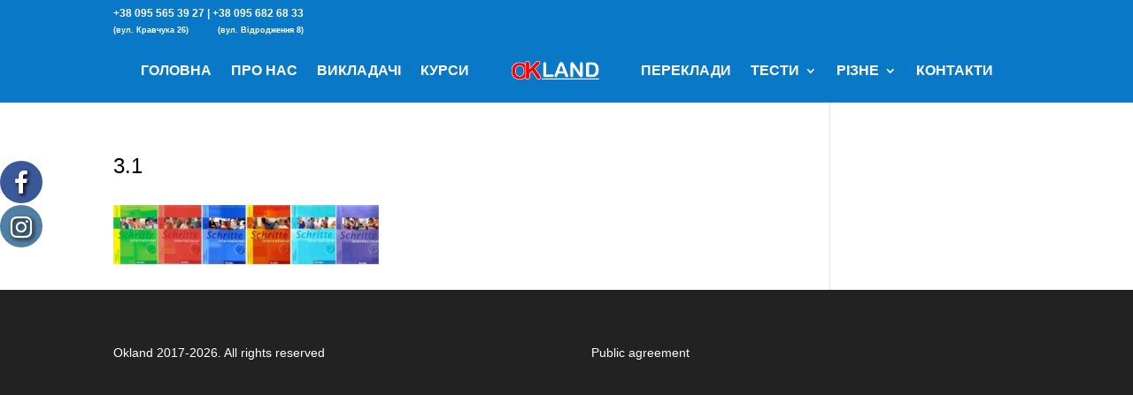

--- FILE ---
content_type: text/html; charset=UTF-8
request_url: https://www.okland.in.ua/zahalna-nimetska/3-1/
body_size: 9716
content:
<!DOCTYPE html> <!--[if IE 6]><html id="ie6" lang="uk"> <![endif]--> <!--[if IE 7]><html id="ie7" lang="uk"> <![endif]--> <!--[if IE 8]><html id="ie8" lang="uk"> <![endif]--> <!--[if !(IE 6) | !(IE 7) | !(IE 8)  ]><!--><html lang="uk"> <!--<![endif]--><head><meta charset="UTF-8" /><meta http-equiv="X-UA-Compatible" content="IE=edge"><link rel="pingback" href="https://www.okland.in.ua/xmlrpc.php" /><!--[if lt IE 9]> <script src="https://www.okland.in.ua/wp-content/themes/Divi/js/html5.js" type="text/javascript"></script> <![endif]--> <script type="text/javascript">document.documentElement.className = 'js';</script> <script>var et_site_url='https://www.okland.in.ua';var et_post_id='1056';function et_core_page_resource_fallback(a,b){"undefined"===typeof b&&(b=a.sheet.cssRules&&0===a.sheet.cssRules.length);b&&(a.onerror=null,a.onload=null,a.href?a.href=et_site_url+"/?et_core_page_resource="+a.id+et_post_id:a.src&&(a.src=et_site_url+"/?et_core_page_resource="+a.id+et_post_id))}</script><link href="https://www.okland.in.ua/wp-content/plugins/fuse-social-floating-sidebar/inc/css/font-awesome.min.css" rel="stylesheet"><style>#icon_wrapper{position:fixed;top:25%;left:0;z-index:99999}.awesome-social{margin-top:2px;color:white!important;text-align:center!important;line-height:51px!important;width:48px!important;height:48px!important;font-size:2em!important;text-shadow:2px 2px 4px #000;border-radius:50%!important;-moz-transition:width 0.5s,height 0.5s,-webkit-transform 0.5s;-webkit-transition:width 0.5s,height 0.5s,-webkit-transform 0.5s;transition:width 0.5s,height 0.5s,transform 0.5s}.awesome-social:hover{-webkit-transform:rotate(360deg);transform:rotate(deg);-moz-transform:rotate(360deg);-ms-transform:rotate(360deg)}.fuse_social_icons_links{outline:0!important}.fuse_social_icons_links:hover{text-decoration:none!important}.fb-awesome-social{background:#3b5998}.tw-awesome-social{background:#00aced}.rss-awesome-social{background:#FA9B39}.linkedin-awesome-social{background:#007bb6}.youtube-awesome-social{background:#b00}.flickr-awesome-social{background:#ff0084}.pinterest-awesome-social{background:#cb2027}.stumbleupon-awesome-social{background:#f74425}.google-plus-awesome-social{background:#f74425}.instagram-awesome-social{background:#517fa4}.tumblr-awesome-social{background:#32506d}.vine-awesome-social{background:#00bf8f}.vk-awesome-social{background:#45668e}.soundcloud-awesome-social{background:#f30}.reddit-awesome-social{background:#ff4500}.stack-awesome-social{background:#fe7a15}.behance-awesome-social{background:#1769ff}.github-awesome-social{background:#999}.envelope-awesome-social{background:#ccc}</style> <script type='text/javascript'>SG_POPUPS_QUEUE = [];SG_POPUP_DATA = [];SG_APP_POPUP_URL = 'https://www.okland.in.ua/wp-content/plugins/popup-builder';SG_POPUP_VERSION='2.37_1'</script><meta name='robots' content='index, follow, max-image-preview:large, max-snippet:-1, max-video-preview:-1' /><title>3.1 | Okland</title><meta name="description" content="Мовний центр Okland" /><link rel="canonical" href="https://www.okland.in.ua/wp-content/uploads/2016/07/3.1.jpg" /><meta property="og:locale" content="uk_UA" /><meta property="og:type" content="article" /><meta property="og:title" content="3.1 | Okland" /><meta property="og:description" content="Мовний центр Okland" /><meta property="og:url" content="https://www.okland.in.ua/wp-content/uploads/2016/07/3.1.jpg" /><meta property="og:site_name" content="Okland" /><meta property="og:image" content="https://www.okland.in.ua/wp-content/uploads/2016/07/3.1.jpg" /><meta property="og:image:width" content="1338" /><meta property="og:image:height" content="297" /><meta property="og:image:type" content="image/jpeg" /><meta name="twitter:card" content="summary_large_image" /> <script type="application/ld+json" class="yoast-schema-graph">{"@context":"https://schema.org","@graph":[{"@type":"WebPage","@id":"https://www.okland.in.ua/wp-content/uploads/2016/07/3.1.jpg","url":"https://www.okland.in.ua/wp-content/uploads/2016/07/3.1.jpg","name":"3.1 | Okland","isPartOf":{"@id":"https://www.okland.in.ua/#website"},"primaryImageOfPage":{"@id":"https://www.okland.in.ua/wp-content/uploads/2016/07/3.1.jpg#primaryimage"},"image":{"@id":"https://www.okland.in.ua/wp-content/uploads/2016/07/3.1.jpg#primaryimage"},"thumbnailUrl":"https://www.okland.in.ua/wp-content/uploads/2016/07/3.1.jpg","datePublished":"2016-07-21T18:38:58+00:00","dateModified":"2016-07-21T18:38:58+00:00","description":"Мовний центр Okland","breadcrumb":{"@id":"https://www.okland.in.ua/wp-content/uploads/2016/07/3.1.jpg#breadcrumb"},"inLanguage":"uk","potentialAction":[{"@type":"ReadAction","target":["https://www.okland.in.ua/wp-content/uploads/2016/07/3.1.jpg"]}]},{"@type":"ImageObject","inLanguage":"uk","@id":"https://www.okland.in.ua/wp-content/uploads/2016/07/3.1.jpg#primaryimage","url":"https://www.okland.in.ua/wp-content/uploads/2016/07/3.1.jpg","contentUrl":"https://www.okland.in.ua/wp-content/uploads/2016/07/3.1.jpg","width":1338,"height":297},{"@type":"BreadcrumbList","@id":"https://www.okland.in.ua/wp-content/uploads/2016/07/3.1.jpg#breadcrumb","itemListElement":[{"@type":"ListItem","position":1,"name":"Home","item":"https://www.okland.in.ua/"},{"@type":"ListItem","position":2,"name":"ЗАГАЛЬНА НІМЕЦЬКА","item":"https://www.okland.in.ua/zahalna-nimetska/"},{"@type":"ListItem","position":3,"name":"3.1"}]},{"@type":"WebSite","@id":"https://www.okland.in.ua/#website","url":"https://www.okland.in.ua/","name":"Okland","description":"Мовний центр ОКЛЕНД Луцьк","publisher":{"@id":"https://www.okland.in.ua/#organization"},"potentialAction":[{"@type":"SearchAction","target":{"@type":"EntryPoint","urlTemplate":"https://www.okland.in.ua/?s={search_term_string}"},"query-input":"required name=search_term_string"}],"inLanguage":"uk"},{"@type":"Organization","@id":"https://www.okland.in.ua/#organization","name":"Мовний центр Okland у Луцьку","url":"https://www.okland.in.ua/","sameAs":[],"logo":{"@type":"ImageObject","inLanguage":"uk","@id":"https://www.okland.in.ua/#/schema/logo/image/","url":"https://www.okland.in.ua/wp-content/uploads/2016/08/icologo.png","contentUrl":"https://www.okland.in.ua/wp-content/uploads/2016/08/icologo.png","width":500,"height":500,"caption":"Мовний центр Okland у Луцьку"},"image":{"@id":"https://www.okland.in.ua/#/schema/logo/image/"}}]}</script>  <script>dataLayer = [{"title":"3.1","author":"admin","wordcount":0,"logged_in":"false","page_id":1056,"post_date":"2016-07-21 18:38:58","post_type":"attachment"}];</script>  <script>(function(w,d,s,l,i){w[l]=w[l]||[];w[l].push({'gtm.start':
new Date().getTime(),event:'gtm.js'});var f=d.getElementsByTagName(s)[0],
j=d.createElement(s),dl=l!='dataLayer'?'&l='+l:'';j.async=true;j.src=
'https://www.googletagmanager.com/gtm.js?id='+i+dl;f.parentNode.insertBefore(j,f);
})(window,document,'script','dataLayer','GTM-NQQCV9R');</script> <script type='application/javascript'>console.log('PixelYourSite PRO version 9.3.7');</script> <link rel="alternate" type="application/rss+xml" title="Okland &raquo; стрічка" href="https://www.okland.in.ua/feed/" /><link rel="alternate" type="application/rss+xml" title="Okland &raquo; Канал коментарів" href="https://www.okland.in.ua/comments/feed/" /><link rel="alternate" type="application/rss+xml" title="Okland &raquo; 3.1 Канал коментарів" href="https://www.okland.in.ua/zahalna-nimetska/3-1/feed/" /> <script type="text/javascript">window._wpemojiSettings = {"baseUrl":"https:\/\/s.w.org\/images\/core\/emoji\/14.0.0\/72x72\/","ext":".png","svgUrl":"https:\/\/s.w.org\/images\/core\/emoji\/14.0.0\/svg\/","svgExt":".svg","source":{"concatemoji":"https:\/\/www.okland.in.ua\/wp-includes\/js\/wp-emoji-release.min.js?ver=6.2.8"}};
/*! This file is auto-generated */
!function(e,a,t){var n,r,o,i=a.createElement("canvas"),p=i.getContext&&i.getContext("2d");function s(e,t){p.clearRect(0,0,i.width,i.height),p.fillText(e,0,0);e=i.toDataURL();return p.clearRect(0,0,i.width,i.height),p.fillText(t,0,0),e===i.toDataURL()}function c(e){var t=a.createElement("script");t.src=e,t.defer=t.type="text/javascript",a.getElementsByTagName("head")[0].appendChild(t)}for(o=Array("flag","emoji"),t.supports={everything:!0,everythingExceptFlag:!0},r=0;r<o.length;r++)t.supports[o[r]]=function(e){if(p&&p.fillText)switch(p.textBaseline="top",p.font="600 32px Arial",e){case"flag":return s("\ud83c\udff3\ufe0f\u200d\u26a7\ufe0f","\ud83c\udff3\ufe0f\u200b\u26a7\ufe0f")?!1:!s("\ud83c\uddfa\ud83c\uddf3","\ud83c\uddfa\u200b\ud83c\uddf3")&&!s("\ud83c\udff4\udb40\udc67\udb40\udc62\udb40\udc65\udb40\udc6e\udb40\udc67\udb40\udc7f","\ud83c\udff4\u200b\udb40\udc67\u200b\udb40\udc62\u200b\udb40\udc65\u200b\udb40\udc6e\u200b\udb40\udc67\u200b\udb40\udc7f");case"emoji":return!s("\ud83e\udef1\ud83c\udffb\u200d\ud83e\udef2\ud83c\udfff","\ud83e\udef1\ud83c\udffb\u200b\ud83e\udef2\ud83c\udfff")}return!1}(o[r]),t.supports.everything=t.supports.everything&&t.supports[o[r]],"flag"!==o[r]&&(t.supports.everythingExceptFlag=t.supports.everythingExceptFlag&&t.supports[o[r]]);t.supports.everythingExceptFlag=t.supports.everythingExceptFlag&&!t.supports.flag,t.DOMReady=!1,t.readyCallback=function(){t.DOMReady=!0},t.supports.everything||(n=function(){t.readyCallback()},a.addEventListener?(a.addEventListener("DOMContentLoaded",n,!1),e.addEventListener("load",n,!1)):(e.attachEvent("onload",n),a.attachEvent("onreadystatechange",function(){"complete"===a.readyState&&t.readyCallback()})),(e=t.source||{}).concatemoji?c(e.concatemoji):e.wpemoji&&e.twemoji&&(c(e.twemoji),c(e.wpemoji)))}(window,document,window._wpemojiSettings);</script> <meta content="Divi v.3.0.91" name="generator"/><style type="text/css">img.wp-smiley,img.emoji{display:inline!important;border:none!important;box-shadow:none!important;height:1em!important;width:1em!important;margin:0 0.07em!important;vertical-align:-0.1em!important;background:none!important;padding:0!important}</style><link data-minify="1" rel='stylesheet' id='formidable-css' href='https://www.okland.in.ua/wp-content/cache/min/1/wp-content/plugins/formidable/css/formidableforms-6ccbd8ff4bf18e84389eea98f754b071.css' type='text/css' media='all' /><link rel='stylesheet' id='sbi_styles-css' href='https://www.okland.in.ua/wp-content/plugins/instagram-feed-pro/css/sbi-styles.min.css?ver=6.3.6' type='text/css' media='all' /><link rel='stylesheet' id='wp-block-library-css' href='https://www.okland.in.ua/wp-includes/css/dist/block-library/style.min.css?ver=6.2.8' type='text/css' media='all' /><link rel='stylesheet' id='classic-theme-styles-css' href='https://www.okland.in.ua/wp-includes/css/classic-themes.min.css?ver=6.2.8' type='text/css' media='all' /><style id='global-styles-inline-css' type='text/css'>body{--wp--preset--color--black:#000;--wp--preset--color--cyan-bluish-gray:#abb8c3;--wp--preset--color--white:#fff;--wp--preset--color--pale-pink:#f78da7;--wp--preset--color--vivid-red:#cf2e2e;--wp--preset--color--luminous-vivid-orange:#ff6900;--wp--preset--color--luminous-vivid-amber:#fcb900;--wp--preset--color--light-green-cyan:#7bdcb5;--wp--preset--color--vivid-green-cyan:#00d084;--wp--preset--color--pale-cyan-blue:#8ed1fc;--wp--preset--color--vivid-cyan-blue:#0693e3;--wp--preset--color--vivid-purple:#9b51e0;--wp--preset--gradient--vivid-cyan-blue-to-vivid-purple:linear-gradient(135deg,rgba(6,147,227,1) 0%,rgb(155,81,224) 100%);--wp--preset--gradient--light-green-cyan-to-vivid-green-cyan:linear-gradient(135deg,rgb(122,220,180) 0%,rgb(0,208,130) 100%);--wp--preset--gradient--luminous-vivid-amber-to-luminous-vivid-orange:linear-gradient(135deg,rgba(252,185,0,1) 0%,rgba(255,105,0,1) 100%);--wp--preset--gradient--luminous-vivid-orange-to-vivid-red:linear-gradient(135deg,rgba(255,105,0,1) 0%,rgb(207,46,46) 100%);--wp--preset--gradient--very-light-gray-to-cyan-bluish-gray:linear-gradient(135deg,rgb(238,238,238) 0%,rgb(169,184,195) 100%);--wp--preset--gradient--cool-to-warm-spectrum:linear-gradient(135deg,rgb(74,234,220) 0%,rgb(151,120,209) 20%,rgb(207,42,186) 40%,rgb(238,44,130) 60%,rgb(251,105,98) 80%,rgb(254,248,76) 100%);--wp--preset--gradient--blush-light-purple:linear-gradient(135deg,rgb(255,206,236) 0%,rgb(152,150,240) 100%);--wp--preset--gradient--blush-bordeaux:linear-gradient(135deg,rgb(254,205,165) 0%,rgb(254,45,45) 50%,rgb(107,0,62) 100%);--wp--preset--gradient--luminous-dusk:linear-gradient(135deg,rgb(255,203,112) 0%,rgb(199,81,192) 50%,rgb(65,88,208) 100%);--wp--preset--gradient--pale-ocean:linear-gradient(135deg,rgb(255,245,203) 0%,rgb(182,227,212) 50%,rgb(51,167,181) 100%);--wp--preset--gradient--electric-grass:linear-gradient(135deg,rgb(202,248,128) 0%,rgb(113,206,126) 100%);--wp--preset--gradient--midnight:linear-gradient(135deg,rgb(2,3,129) 0%,rgb(40,116,252) 100%);--wp--preset--duotone--dark-grayscale:url('#wp-duotone-dark-grayscale');--wp--preset--duotone--grayscale:url('#wp-duotone-grayscale');--wp--preset--duotone--purple-yellow:url('#wp-duotone-purple-yellow');--wp--preset--duotone--blue-red:url('#wp-duotone-blue-red');--wp--preset--duotone--midnight:url('#wp-duotone-midnight');--wp--preset--duotone--magenta-yellow:url('#wp-duotone-magenta-yellow');--wp--preset--duotone--purple-green:url('#wp-duotone-purple-green');--wp--preset--duotone--blue-orange:url('#wp-duotone-blue-orange');--wp--preset--font-size--small:13px;--wp--preset--font-size--medium:20px;--wp--preset--font-size--large:36px;--wp--preset--font-size--x-large:42px;--wp--preset--spacing--20:.44rem;--wp--preset--spacing--30:.67rem;--wp--preset--spacing--40:1rem;--wp--preset--spacing--50:1.5rem;--wp--preset--spacing--60:2.25rem;--wp--preset--spacing--70:3.38rem;--wp--preset--spacing--80:5.06rem;--wp--preset--shadow--natural:6px 6px 9px rgba(0,0,0,.2);--wp--preset--shadow--deep:12px 12px 50px rgba(0,0,0,.4);--wp--preset--shadow--sharp:6px 6px 0 rgba(0,0,0,.2);--wp--preset--shadow--outlined:6px 6px 0 -3px rgba(255,255,255,1),6px 6px rgba(0,0,0,1);--wp--preset--shadow--crisp:6px 6px 0 rgba(0,0,0,1)}:where(.is-layout-flex){gap:.5em}body .is-layout-flow>.alignleft{float:left;margin-inline-start:0;margin-inline-end:2em}body .is-layout-flow>.alignright{float:right;margin-inline-start:2em;margin-inline-end:0}body .is-layout-flow>.aligncenter{margin-left:auto!important;margin-right:auto!important}body .is-layout-constrained>.alignleft{float:left;margin-inline-start:0;margin-inline-end:2em}body .is-layout-constrained>.alignright{float:right;margin-inline-start:2em;margin-inline-end:0}body .is-layout-constrained>.aligncenter{margin-left:auto!important;margin-right:auto!important}body .is-layout-constrained>:where(:not(.alignleft):not(.alignright):not(.alignfull)){max-width:var(--wp--style--global--content-size);margin-left:auto!important;margin-right:auto!important}body .is-layout-constrained>.alignwide{max-width:var(--wp--style--global--wide-size)}body .is-layout-flex{display:flex}body .is-layout-flex{flex-wrap:wrap;align-items:center}body .is-layout-flex>*{margin:0}:where(.wp-block-columns.is-layout-flex){gap:2em}.has-black-color{color:var(--wp--preset--color--black)!important}.has-cyan-bluish-gray-color{color:var(--wp--preset--color--cyan-bluish-gray)!important}.has-white-color{color:var(--wp--preset--color--white)!important}.has-pale-pink-color{color:var(--wp--preset--color--pale-pink)!important}.has-vivid-red-color{color:var(--wp--preset--color--vivid-red)!important}.has-luminous-vivid-orange-color{color:var(--wp--preset--color--luminous-vivid-orange)!important}.has-luminous-vivid-amber-color{color:var(--wp--preset--color--luminous-vivid-amber)!important}.has-light-green-cyan-color{color:var(--wp--preset--color--light-green-cyan)!important}.has-vivid-green-cyan-color{color:var(--wp--preset--color--vivid-green-cyan)!important}.has-pale-cyan-blue-color{color:var(--wp--preset--color--pale-cyan-blue)!important}.has-vivid-cyan-blue-color{color:var(--wp--preset--color--vivid-cyan-blue)!important}.has-vivid-purple-color{color:var(--wp--preset--color--vivid-purple)!important}.has-black-background-color{background-color:var(--wp--preset--color--black)!important}.has-cyan-bluish-gray-background-color{background-color:var(--wp--preset--color--cyan-bluish-gray)!important}.has-white-background-color{background-color:var(--wp--preset--color--white)!important}.has-pale-pink-background-color{background-color:var(--wp--preset--color--pale-pink)!important}.has-vivid-red-background-color{background-color:var(--wp--preset--color--vivid-red)!important}.has-luminous-vivid-orange-background-color{background-color:var(--wp--preset--color--luminous-vivid-orange)!important}.has-luminous-vivid-amber-background-color{background-color:var(--wp--preset--color--luminous-vivid-amber)!important}.has-light-green-cyan-background-color{background-color:var(--wp--preset--color--light-green-cyan)!important}.has-vivid-green-cyan-background-color{background-color:var(--wp--preset--color--vivid-green-cyan)!important}.has-pale-cyan-blue-background-color{background-color:var(--wp--preset--color--pale-cyan-blue)!important}.has-vivid-cyan-blue-background-color{background-color:var(--wp--preset--color--vivid-cyan-blue)!important}.has-vivid-purple-background-color{background-color:var(--wp--preset--color--vivid-purple)!important}.has-black-border-color{border-color:var(--wp--preset--color--black)!important}.has-cyan-bluish-gray-border-color{border-color:var(--wp--preset--color--cyan-bluish-gray)!important}.has-white-border-color{border-color:var(--wp--preset--color--white)!important}.has-pale-pink-border-color{border-color:var(--wp--preset--color--pale-pink)!important}.has-vivid-red-border-color{border-color:var(--wp--preset--color--vivid-red)!important}.has-luminous-vivid-orange-border-color{border-color:var(--wp--preset--color--luminous-vivid-orange)!important}.has-luminous-vivid-amber-border-color{border-color:var(--wp--preset--color--luminous-vivid-amber)!important}.has-light-green-cyan-border-color{border-color:var(--wp--preset--color--light-green-cyan)!important}.has-vivid-green-cyan-border-color{border-color:var(--wp--preset--color--vivid-green-cyan)!important}.has-pale-cyan-blue-border-color{border-color:var(--wp--preset--color--pale-cyan-blue)!important}.has-vivid-cyan-blue-border-color{border-color:var(--wp--preset--color--vivid-cyan-blue)!important}.has-vivid-purple-border-color{border-color:var(--wp--preset--color--vivid-purple)!important}.has-vivid-cyan-blue-to-vivid-purple-gradient-background{background:var(--wp--preset--gradient--vivid-cyan-blue-to-vivid-purple)!important}.has-light-green-cyan-to-vivid-green-cyan-gradient-background{background:var(--wp--preset--gradient--light-green-cyan-to-vivid-green-cyan)!important}.has-luminous-vivid-amber-to-luminous-vivid-orange-gradient-background{background:var(--wp--preset--gradient--luminous-vivid-amber-to-luminous-vivid-orange)!important}.has-luminous-vivid-orange-to-vivid-red-gradient-background{background:var(--wp--preset--gradient--luminous-vivid-orange-to-vivid-red)!important}.has-very-light-gray-to-cyan-bluish-gray-gradient-background{background:var(--wp--preset--gradient--very-light-gray-to-cyan-bluish-gray)!important}.has-cool-to-warm-spectrum-gradient-background{background:var(--wp--preset--gradient--cool-to-warm-spectrum)!important}.has-blush-light-purple-gradient-background{background:var(--wp--preset--gradient--blush-light-purple)!important}.has-blush-bordeaux-gradient-background{background:var(--wp--preset--gradient--blush-bordeaux)!important}.has-luminous-dusk-gradient-background{background:var(--wp--preset--gradient--luminous-dusk)!important}.has-pale-ocean-gradient-background{background:var(--wp--preset--gradient--pale-ocean)!important}.has-electric-grass-gradient-background{background:var(--wp--preset--gradient--electric-grass)!important}.has-midnight-gradient-background{background:var(--wp--preset--gradient--midnight)!important}.has-small-font-size{font-size:var(--wp--preset--font-size--small)!important}.has-medium-font-size{font-size:var(--wp--preset--font-size--medium)!important}.has-large-font-size{font-size:var(--wp--preset--font-size--large)!important}.has-x-large-font-size{font-size:var(--wp--preset--font-size--x-large)!important}.wp-block-navigation a:where(:not(.wp-element-button)){color:inherit}:where(.wp-block-columns.is-layout-flex){gap:2em}.wp-block-pullquote{font-size:1.5em;line-height:1.6}</style><link data-minify="1" rel='stylesheet' id='contact-form-7-css' href='https://www.okland.in.ua/wp-content/cache/min/1/wp-content/plugins/contact-form-7/includes/css/styles-d13e7ef91889d37c1b108a5c9cdbe79d.css' type='text/css' media='all' /><link data-minify="1" rel='stylesheet' id='divi-style-css' href='https://www.okland.in.ua/wp-content/cache/min/1/wp-content/themes/Divi/style-9568c0d0f9f916e1074fe7521c01087e.css' type='text/css' media='all' /><link data-minify="1" rel='stylesheet' id='socicon-css' href='https://www.okland.in.ua/wp-content/cache/min/1/wp-content/plugins/social-icons-widget-by-wpzoom/assets/css/socicon-0555dea47adbde8f2c71264feb01e851.css' type='text/css' media='all' /><link data-minify="1" rel='stylesheet' id='genericons-css' href='https://www.okland.in.ua/wp-content/cache/min/1/wp-content/plugins/social-icons-widget-by-wpzoom/assets/css/genericons-a79a850e91095ad406a6cd4076985608.css' type='text/css' media='all' /><link rel='stylesheet' id='fontawesome-css' href='https://www.okland.in.ua/wp-content/plugins/social-icons-widget-by-wpzoom/assets/css/font-awesome.min.css?ver=20170209' type='text/css' media='all' /><link rel='stylesheet' id='dashicons-css' href='https://www.okland.in.ua/wp-includes/css/dashicons.min.css?ver=6.2.8' type='text/css' media='all' /> <script data-minify="1" type='text/javascript' src='https://www.okland.in.ua/wp-content/cache/min/1/wp-content/plugins/popup-builder/javascript/sg_popup_core-428c15a5f9518960ada7976de0b17c05.js' id='sg_popup_core-js'></script> <script type='text/javascript' src='https://www.okland.in.ua/wp-includes/js/jquery/jquery.min.js?ver=3.6.4' id='jquery-core-js'></script> <script type='text/javascript' src='https://www.okland.in.ua/wp-includes/js/jquery/jquery-migrate.min.js?ver=3.4.0' id='jquery-migrate-js'></script> <script data-minify="1" type='text/javascript' src='https://www.okland.in.ua/wp-content/cache/min/1/wp-content/themes/Divi/core/js/common-665057a6fb4c9fa06a70daba76fe1ca2.js' id='et-core-common-js'></script> <script data-minify="1" type='text/javascript' src='https://www.okland.in.ua/wp-content/cache/min/1/wp-content/plugins/pixelyoursite-super-pack/dist/scripts/public-b1d59a2b90edcbe59b975b0755d408ed.js' id='pys_sp_public_js-js'></script> <script type='text/javascript' src='https://www.okland.in.ua/wp-content/plugins/pixelyoursite-pro/dist/scripts/js.cookie-2.1.3.min.js?ver=2.1.3' id='js-cookie-js'></script> <script type='text/javascript' src='https://www.okland.in.ua/wp-content/plugins/pixelyoursite-pro/dist/scripts/jquery.bind-first-0.2.3.min.js?ver=6.2.8' id='jquery-bind-first-js'></script> <script type='text/javascript' id='pys-js-extra'>/* <![CDATA[ */ var pysOptions = {"staticEvents":[],"dynamicEvents":[],"triggerEvents":[],"triggerEventTypes":[],"debug":"","siteUrl":"https:\/\/www.okland.in.ua","ajaxUrl":"https:\/\/www.okland.in.ua\/wp-admin\/admin-ajax.php","trackUTMs":"1","trackTrafficSource":"1","user_id":"0","enable_lading_page_param":"1","cookie_duration":"7","enable_event_day_param":"1","enable_event_month_param":"1","enable_event_time_param":"1","enable_remove_target_url_param":"1","enable_remove_download_url_param":"1","visit_data_model":"first_visit","last_visit_duration":"60","enable_auto_save_advance_matching":"1","advance_matching_fn_names":["first_name","first-name","first name","name"],"advance_matching_ln_names":["last_name","last-name","last name"],"advance_matching_tel_names":["phone","tel"],"gdpr":{"ajax_enabled":false,"all_disabled_by_api":false,"facebook_disabled_by_api":false,"tiktok_disabled_by_api":false,"analytics_disabled_by_api":false,"google_ads_disabled_by_api":false,"pinterest_disabled_by_api":false,"bing_disabled_by_api":false,"facebook_prior_consent_enabled":true,"tiktok_prior_consent_enabled":true,"analytics_prior_consent_enabled":true,"google_ads_prior_consent_enabled":true,"pinterest_prior_consent_enabled":true,"bing_prior_consent_enabled":true,"cookiebot_integration_enabled":false,"cookiebot_facebook_consent_category":"marketing","cookiebot_analytics_consent_category":"statistics","cookiebot_google_ads_consent_category":"marketing","cookiebot_pinterest_consent_category":"marketing","cookiebot_bing_consent_category":"marketing","cookie_notice_integration_enabled":false,"cookie_law_info_integration_enabled":false,"real_cookie_banner_integration_enabled":false,"consent_magic_integration_enabled":false},"automatic":{"enable_youtube":true,"enable_vimeo":true,"enable_video":true},"woo":{"enabled":false},"edd":{"enabled":false}}; /* ]]> */</script> <script data-minify="1" type='text/javascript' src='https://www.okland.in.ua/wp-content/cache/min/1/wp-content/plugins/pixelyoursite-pro/dist/scripts/public-881c31f76014b059c18fcdfeec86a218.js' id='pys-js'></script> <link rel="https://api.w.org/" href="https://www.okland.in.ua/wp-json/" /><link rel="alternate" type="application/json" href="https://www.okland.in.ua/wp-json/wp/v2/media/1056" /><link rel="EditURI" type="application/rsd+xml" title="RSD" href="https://www.okland.in.ua/xmlrpc.php?rsd" /><link rel="wlwmanifest" type="application/wlwmanifest+xml" href="https://www.okland.in.ua/wp-includes/wlwmanifest.xml" /><meta name="generator" content="WordPress 6.2.8" /><link rel='shortlink' href='https://www.okland.in.ua/?p=1056' /><link rel="alternate" type="application/json+oembed" href="https://www.okland.in.ua/wp-json/oembed/1.0/embed?url=https%3A%2F%2Fwww.okland.in.ua%2Fzahalna-nimetska%2F3-1%2F" /><link rel="alternate" type="text/xml+oembed" href="https://www.okland.in.ua/wp-json/oembed/1.0/embed?url=https%3A%2F%2Fwww.okland.in.ua%2Fzahalna-nimetska%2F3-1%2F&#038;format=xml" /> <script type="text/javascript">document.documentElement.className += " js";</script> <meta name="viewport" content="width=device-width, initial-scale=1.0, maximum-scale=1.0, user-scalable=0" /><style type="text/css" id="custom-background-css">body.custom-background{background-color:#1e73be}</style> <script type='application/javascript'>console.warn('PixelYourSite PRO: no pixel configured.');</script> <link rel="icon" href="https://www.okland.in.ua/wp-content/uploads/2016/08/faviicon2.png" sizes="32x32" /><link rel="icon" href="https://www.okland.in.ua/wp-content/uploads/2016/08/faviicon2.png" sizes="192x192" /><link rel="apple-touch-icon" href="https://www.okland.in.ua/wp-content/uploads/2016/08/faviicon2.png" /><meta name="msapplication-TileImage" content="https://www.okland.in.ua/wp-content/uploads/2016/08/faviicon2.png" /><link rel="stylesheet" id="et-divi-customizer-global-cached-inline-styles" href="https://www.okland.in.ua/wp-content/cache/et/global/et-divi-customizer-global-17678204130246.min.css" onerror="et_core_page_resource_fallback(this, true)" onload="et_core_page_resource_fallback(this)" /></head><body class="attachment attachment-template-default attachmentid-1056 attachment-jpeg custom-background et_pb_button_helper_class et_fullwidth_nav et_non_fixed_nav et_show_nav et_hide_fixed_logo et_cover_background et_secondary_nav_enabled et_pb_gutter et_pb_gutters3 et_primary_nav_dropdown_animation_expand et_secondary_nav_dropdown_animation_flip et_pb_footer_columns2 et_header_style_split et_right_sidebar et_divi_theme et_minified_js et_minified_css"><div id="page-container"><div id="top-header"><div class="container clearfix"><div id="et-info"> <span id="et-info-phone"><a href="tel:+380955653927">+38 095 565 39 27</a> | <a href="tel:+380956826833">+38 095 682 68 33</a></span></div><div id="et-secondary-menu"></div></div></div><header id="main-header" data-height-onload="58"><div class="container clearfix et_menu_container"><div class="logo_container"> <span class="logo_helper"></span> <a href="https://www.okland.in.ua/"> <img src="https://www.okland.in.ua/wp-content/uploads/2016/07/logo-Okl.png" alt="Okland" id="logo" data-height-percentage="54" /> </a></div><div id="et-top-navigation" data-height="58" data-fixed-height="40"><nav id="top-menu-nav"><ul id="top-menu" class="nav"><li id="menu-item-75" class="menu-item menu-item-type-post_type menu-item-object-page menu-item-home menu-item-75"><a href="https://www.okland.in.ua/">ГОЛОВНА</a></li><li id="menu-item-512" class="menu-item menu-item-type-post_type menu-item-object-page menu-item-512"><a href="https://www.okland.in.ua/pro-nas/">ПРО НАС</a></li><li id="menu-item-1725" class="menu-item menu-item-type-post_type menu-item-object-page menu-item-1725"><a href="https://www.okland.in.ua/vykladach/">ВИКЛАДАЧІ</a></li><li id="menu-item-662" class="menu-item menu-item-type-post_type menu-item-object-page menu-item-662"><a href="https://www.okland.in.ua/kursy/">КУРСИ</a></li><li id="menu-item-668" class="menu-item menu-item-type-post_type menu-item-object-page menu-item-668"><a href="https://www.okland.in.ua/pereklady/">ПЕРЕКЛАДИ</a></li><li id="menu-item-671" class="menu-item menu-item-type-custom menu-item-object-custom menu-item-has-children menu-item-671"><a href="#up">ТЕСТИ</a><ul class="sub-menu"><li id="menu-item-672" class="menu-item menu-item-type-post_type menu-item-object-page menu-item-672"><a href="https://www.okland.in.ua/testuvannia-polska/">ТЕСТУВАННЯ ПОЛЬСКА</a></li><li id="menu-item-673" class="menu-item menu-item-type-post_type menu-item-object-page menu-item-673"><a href="https://www.okland.in.ua/testuvannia-nimetska/">ТЕСТУВАННЯ НІМЕЦЬКА</a></li><li id="menu-item-674" class="menu-item menu-item-type-post_type menu-item-object-page menu-item-674"><a href="https://www.okland.in.ua/testuvannia-anhliiska/">ТЕСТУВАННЯ АНГЛІЙСЬКА</a></li></ul></li><li id="menu-item-670" class="menu-item menu-item-type-custom menu-item-object-custom menu-item-has-children menu-item-670"><a href="#up">РІЗНЕ</a><ul class="sub-menu"><li id="menu-item-503" class="menu-item menu-item-type-post_type menu-item-object-page menu-item-503"><a href="https://www.okland.in.ua/zapytannia-ta-vidpovidi/">ЗАПИТАННЯ ТА ВІДПОВІДІ</a></li></ul></li><li id="menu-item-1229" class="menu-item menu-item-type-post_type menu-item-object-page menu-item-1229"><a href="https://www.okland.in.ua/kontakty/">КОНТАКТИ</a></li></ul></nav><div id="et_mobile_nav_menu"><div class="mobile_nav closed"> <span class="select_page">Обрати сторінку</span> <span class="mobile_menu_bar mobile_menu_bar_toggle"></span></div></div></div></div><div class="et_search_outer"><div class="container et_search_form_container"><form role="search" method="get" class="et-search-form" action="https://www.okland.in.ua/"> <input type="search" class="et-search-field" placeholder="Пошук &hellip;" value="" name="s" title="Пошук:" /></form> <span class="et_close_search_field"></span></div></div></header><div id="et-main-area"><div id="main-content"><div class="container"><div id="content-area" class="clearfix"><div id="left-area"><article id="post-1056" class="post-1056 attachment type-attachment status-inherit hentry"><h1 class="entry-title main_title">3.1</h1><div class="entry-content"><p class="attachment"><a href='https://www.okland.in.ua/wp-content/uploads/2016/07/3.1.jpg'><img width="300" height="67" src="https://www.okland.in.ua/wp-content/uploads/2016/07/3.1-300x67.jpg" class="attachment-medium size-medium" alt="" decoding="async" loading="lazy" srcset="https://www.okland.in.ua/wp-content/uploads/2016/07/3.1-300x67.jpg 300w, https://www.okland.in.ua/wp-content/uploads/2016/07/3.1-768x170.jpg 768w, https://www.okland.in.ua/wp-content/uploads/2016/07/3.1-1024x227.jpg 1024w, https://www.okland.in.ua/wp-content/uploads/2016/07/3.1-1080x240.jpg 1080w, https://www.okland.in.ua/wp-content/uploads/2016/07/3.1.jpg 1338w" sizes="(max-width: 300px) 100vw, 300px" /></a></p></div></article></div></div></div></div><span class="et_pb_scroll_top et-pb-icon"></span><footer id="main-footer"><div class="container"><div id="footer-widgets" class="clearfix"><div class="footer-widget"><div id="text-3" class="fwidget et_pb_widget widget_text"><div class="textwidget"><p>Okland 2017-2026. All rights reserved</p></div></div></div><div class="footer-widget last"><div id="text-2" class="fwidget et_pb_widget widget_text"><div class="textwidget"><p><a href="https://www.okland.in.ua/dogovir.pdf">Public agreement<br /> </a></p></div></div></div></div></div><div id="footer-bottom"><div class="container clearfix"><ul class="et-social-icons"></ul><p id="footer-info">Розроблений <a href="http://www.elegantthemes.com" title="Premium WordPress Themes">Elegant Themes</a> | За підтримки <a href="http://www.wordpress.org">WordPress</a></p></div></div></footer></div></div> <script type="text/javascript">var sbiajaxurl = "https://www.okland.in.ua/wp-admin/admin-ajax.php";</script> <script type="text/javascript">var et_animation_data = [];</script>  <noscript><iframe src="https://www.googletagmanager.com/ns.html?id=GTM-NQQCV9R" height="0" width="0" style="display:none;visibility:hidden"></iframe></noscript><link data-minify="1" rel='stylesheet' id='slickquiz_css-css' href='https://www.okland.in.ua/wp-content/cache/min/1/wp-content/plugins/slickquiz/slickquiz/css/slickQuiz-a66d173da4cbba8713809c1db18f7826.css' type='text/css' media='all' /><link data-minify="1" rel='stylesheet' id='slickquiz_front_css-css' href='https://www.okland.in.ua/wp-content/cache/min/1/wp-content/plugins/slickquiz/css/front-4e358584776b35c3ddb6dd620246361a.css' type='text/css' media='all' /> <script data-minify="1" type='text/javascript' src='https://www.okland.in.ua/wp-content/cache/min/1/wp-content/plugins/contact-form-7/includes/swv/js/index-43d336eb0c5db72f5d9213e69a362beb.js' id='swv-js'></script> <script type='text/javascript' id='contact-form-7-js-extra'>/* <![CDATA[ */ var wpcf7 = {"api":{"root":"https:\/\/www.okland.in.ua\/wp-json\/","namespace":"contact-form-7\/v1"},"cached":"1"}; /* ]]> */</script> <script data-minify="1" type='text/javascript' src='https://www.okland.in.ua/wp-content/cache/min/1/wp-content/plugins/contact-form-7/includes/js/index-7a28afcdc112c787e71fc82dc3c9d39c.js' id='contact-form-7-js'></script> <script type='text/javascript' id='divi-custom-script-js-extra'>/* <![CDATA[ */ var et_shortcodes_strings = {"previous":"\u041f\u043e\u043f\u0435\u0440\u0435\u0434\u043d\u0456\u0439","next":"\u041d\u0430\u0441\u0442\u0443\u043f\u043d\u0430"};
var et_pb_custom = {"ajaxurl":"https:\/\/www.okland.in.ua\/wp-admin\/admin-ajax.php","images_uri":"https:\/\/www.okland.in.ua\/wp-content\/themes\/Divi\/images","builder_images_uri":"https:\/\/www.okland.in.ua\/wp-content\/themes\/Divi\/includes\/builder\/images","et_frontend_nonce":"01c0fc1fba","subscription_failed":"\u0411\u0443\u0434\u044c \u043b\u0430\u0441\u043a\u0430, \u043f\u0435\u0440\u0435\u0432\u0456\u0440\u0442\u0435 \u043f\u043e\u043b\u044f \u043d\u0438\u0436\u0447\u0435, \u0449\u043e\u0431 \u043f\u0435\u0440\u0435\u043a\u043e\u043d\u0430\u0442\u0438\u0441\u044f, \u0449\u043e \u0432\u0438 \u0432\u0432\u0435\u043b\u0438 \u043f\u0440\u0430\u0432\u0438\u043b\u044c\u043d\u0443 \u0456\u043d\u0444\u043e\u0440\u043c\u0430\u0446\u0456\u044e.","et_ab_log_nonce":"257f97ab8f","fill_message":"\u0411\u0443\u0434\u044c \u043b\u0430\u0441\u043a\u0430, \u0437\u0430\u043f\u043e\u0432\u043d\u0456\u0442\u044c \u043d\u0430\u0441\u0442\u0443\u043f\u043d\u0456 \u043f\u043e\u043b\u044f:","contact_error_message":"\u0411\u0443\u0434\u044c \u043b\u0430\u0441\u043a\u0430, \u0432\u0438\u043f\u0440\u0430\u0432\u0442\u0435 \u0446\u0456 \u043f\u043e\u043c\u0438\u043b\u043a\u0438:","invalid":"\u041d\u0435\u043f\u0440\u0430\u0432\u0438\u043b\u044c\u043d\u0430 \u0430\u0434\u0440\u0435\u0441\u0430 \u0435\u043b\u0435\u043a\u0442\u0440\u043e\u043d\u043d\u043e\u0457 \u043f\u043e\u0448\u0442\u0438","captcha":"\u041a\u0430\u043f\u0447\u0456","prev":"\u041f\u0435\u0440\u0435\u0434","previous":"\u041f\u043e\u043f\u0435\u0440\u0435\u0434\u043d\u0456","next":"\u0414\u0430\u043b\u0456","wrong_captcha":"\u0412\u0438 \u0432\u0432\u0435\u043b\u0438 \u043d\u0435\u0432\u0456\u0440\u043d\u0435 \u0447\u0438\u0441\u043b\u043e \u0432 captcha.","is_builder_plugin_used":"","ignore_waypoints":"no","is_divi_theme_used":"1","widget_search_selector":".widget_search","is_ab_testing_active":"","page_id":"1056","unique_test_id":"","ab_bounce_rate":"5","is_cache_plugin_active":"yes","is_shortcode_tracking":""};
var et_pb_box_shadow_elements = []; /* ]]> */</script> <script type='text/javascript' src='https://www.okland.in.ua/wp-content/themes/Divi/js/custom.min.js?ver=3.0.91' id='divi-custom-script-js'></script> <script data-minify="1" type='text/javascript' src='https://www.okland.in.ua/wp-content/cache/min/1/wp-content/plugins/social-icons-widget-by-wpzoom/assets/js/social-icons-widget-frontend-c1a148aeecb739896c99828a14fdd396.js' id='zoom-social-icons-widget-frontend-js'></script> <script data-minify="1" type='text/javascript' src='https://www.okland.in.ua/wp-content/cache/min/1/wp-content/plugins/slickquiz/slickquiz/js/slickQuiz-196764c5fc3d06d15c7415df355ec97f.js' id='slickquiz_js-js'></script> <div id='icon_wrapper'><a  target="_blank"  class='fuse_social_icons_links' href='https://www.facebook.com/oklandlutsk'> <i class='fa fa-facebook fb-awesome-social awesome-social'></i></a><br /><a target="_blank" class='fuse_social_icons_links' href='https://www.instagram.com/okland_lutsk/'> <i class='fa fa-instagram instagram-awesome-social awesome-social'></i></a><br /></div></body></html>
<!-- This website is like a Rocket, isn't it? Performance optimized by WP Rocket. Learn more: https://wp-rocket.me - Debug: cached@1768504887 -->

--- FILE ---
content_type: text/css
request_url: https://www.okland.in.ua/wp-content/cache/min/1/wp-content/plugins/social-icons-widget-by-wpzoom/assets/css/socicon-0555dea47adbde8f2c71264feb01e851.css
body_size: 2362
content:
@font-face{font-family:'socicon';src:url(../../../../../../../../plugins/social-icons-widget-by-wpzoom/assets/font/socicon.eot);src:url(../../../../../../../../plugins/social-icons-widget-by-wpzoom/assets/font/socicon.eot) format('embedded-opentype'),url(../../../../../../../../plugins/social-icons-widget-by-wpzoom/assets/font/socicon.ttf) format('truetype'),url(../../../../../../../../plugins/social-icons-widget-by-wpzoom/assets/font/socicon.woff) format('woff'),url(../../../../../../../../plugins/social-icons-widget-by-wpzoom/assets/font/socicon.svg) format('svg');font-weight:400;font-style:normal;text-transform:initial}.socicon{position:relative;top:3px;display:inline-block;font-family:'socicon';font-style:normal;font-weight:400;line-height:1;-webkit-font-smoothing:antialiased;-moz-osx-font-smoothing:grayscale;font-size:1.2em}.socicon:empty{width:1em}.socicon-500px{background-color:#58a9de;color:#58a9de}.socicon-500px:before{content:"\e056"}.socicon-airbnb{background-color:#FF5A5F;color:#FF5A5F}.socicon-airbnb:before{content:"\e00e"}.socicon-android{background-color:#8ec047;color:#8ec047}.socicon-android:before{content:"\e03e"}.socicon-apple{background-color:#B9BFC1;color:#B9BFC1}.socicon-apple:before{content:"\e02e"}.socicon-appnet{background-color:#494949;color:#494949}.socicon-appnet:before{content:"\e013"}.socicon-baidu{background-color:#2319DC;color:#2319DC}.socicon-baidu:before{content:"\e061"}.socicon-bandcamp{background-color:#619aa9;color:#619aa9}.socicon-bandcamp:before{content:"\e06a"}.socicon-bebo{background-color:#EF1011;color:#EF1011}.socicon-bebo:before{content:"\e035"}.socicon-behance{background-color:#1769ff;color:#1769ff}.socicon-behance:before{content:"\e027"}.socicon-blogger{background-color:#ec661c;color:#ec661c}.socicon-blogger:before{content:"\e020"}.socicon-bloglovin{background-color:#000;color:#000}.socicon-bloglovin:before{content:"\e075"}.socicon-buffer{background-color:#000;color:#000}.socicon-buffer:before{content:"\e018"}.socicon-coderwall{background-color:#3E8DCC;color:#3E8DCC}.socicon-coderwall:before{content:"\e011"}.socicon-dailymotion{background-color:#004e72;color:#004e72}.socicon-dailymotion:before{content:"\e053"}.socicon-delicious{background-color:#020202;color:#020202}.socicon-delicious:before{content:"\e028"}.socicon-deviantart{background-color:#c5d200;color:#c5d200}.socicon-deviantart:before{content:"\e029"}.socicon-digg{background-color:#1d1d1b;color:#1d1d1b}.socicon-digg:before{content:"\e025"}.socicon-disqus{background-color:#2e9fff;color:#2e9fff}.socicon-disqus:before{content:"\e019"}.socicon-dribbble{background-color:#e84d88;color:#e84d88}.socicon-dribbble:before{content:"\e023"}.socicon-drupal{background-color:#00598e;color:#00598e}.socicon-drupal:before{content:"\e002"}.socicon-ebay{background-color:#E53238;color:#E53238}.socicon-ebay:before{content:"\e063"}.socicon-envato{background-color:#82B540;color:#82B540}.socicon-envato:before{content:"\e026"}.socicon-eyeem{background-color:#000;color:#000}.zoom-social-icons-list .socicon.socicon-eyeem{font-size:1.8em;padding:4px}.socicon-eyeem:before{content:"\e901"}.socicon-facebook{background-color:#3b5998;color:#3b5998}.socicon-facebook:before{content:"\e041"}.socicon-feedburner{background-color:#FC0;color:#FC0}.socicon-feedburner:before{content:"\e048"}.socicon-feedly{background-color:#34B151;color:#34B151}.socicon-feedly:before{content:"\e074"}.socicon-flattr{background-color:#F67C1A;color:#F67C1A}.socicon-flattr:before{content:"\e02f"}.socicon-flickr{background-color:#ff0084;color:#ff0084}.socicon-flickr:before{content:"\e055"}.socicon-foursquare{background-color:#F94877;color:#F94877}.socicon-foursquare:before{content:"\e044"}.socicon-friendfeed{background-color:#2F72C4;color:#2F72C4}.socicon-friendfeed:before{content:"\e032"}.socicon-github{background-color:#221e1b;color:#221e1b}.socicon-github:before{content:"\e030"}.socicon-goodreads{background-color:#463020;color:#463020}.socicon-goodreads:before{content:"\e014"}.socicon-google{background-color:#d93e2d;color:#d93e2d}.socicon-google:before{content:"\e042"}.socicon-grooveshark{background-color:#000;color:#000}.socicon-grooveshark:before{content:"\e04f"}.socicon-hellocoton{background-color:#D50066;color:#D50066}.socicon-hellocoton:before{content:"\e900"}.socicon-houzz{background-color:#7CC04B;color:#7CC04B}.socicon-houzz:before{content:"\e00a"}.socicon-identica{background-color:#000;color:#000}.socicon-identica:before{content:"\e034"}.socicon-instagram{background-color:#E1306C;color:#E1306C}.socicon-instagram:before{content:"\e057"}.socicon-lanyrd{background-color:#3c80c9;color:#3c80c9}.socicon-lanyrd:before{content:"\e016"}.socicon-lastfm{background-color:#d41316;color:#d41316}.socicon-lastfm:before{content:"\e050"}.socicon-linkedin{background-color:#3371b7;color:#3371b7}.socicon-linkedin:before{content:"\e049"}.socicon-lookbook{background-color:#000;color:#000}.socicon-lookbook:before{content:"\e073"}.socicon-mail{background-color:#000;color:#000}.socicon-mail:before{content:"\e01f"}.socicon-medium{background-color:#01AB6C;color:#01AB6C}.socicon-medium:before{content:"\e06d"}.socicon-meetup{background-color:#e2373c;color:#e2373c}.socicon-meetup:before{content:"\e03c"}.socicon-myspace{background-color:#323232;color:#323232}.socicon-myspace:before{content:"\e04c"}.socicon-newsvine{background-color:#075B2F;color:#075B2F}.socicon-newsvine:before{content:"\e033"}.socicon-odnoklassniki{background-color:#f48420;color:#f48420}.socicon-odnoklassniki:before{content:"\e00d"}.socicon-outlook{background-color:#0072C6;color:#0072C6}.socicon-outlook:before{content:"\e010"}.socicon-patreon{background-color:#E44727;color:#E44727}.socicon-patreon:before{content:"\e01c"}.socicon-paypal{background-color:#009cde;color:#009cde}.socicon-paypal:before{content:"\e00c"}.socicon-periscope{background-color:#40A4C4;color:#40A4C4}.socicon-periscope:before{content:"\e00f"}.socicon-persona{background-color:#e6753d;color:#e6753d}.socicon-persona:before{content:"\e008"}.socicon-pinterest{background-color:#c92619;color:#c92619}.socicon-pinterest:before{content:"\e043"}.socicon-play{background-color:#000;color:#000}.socicon-play:before{content:"\e02b"}.socicon-reddit{background-color:#e74a1e;color:#e74a1e}.socicon-reddit:before{content:"\e022"}.socicon-rss{background-color:#f26109;color:#f26109}.socicon-rss:before{content:"\e00b"}.socicon-skype{background-color:#28abe3;color:#28abe3}.socicon-skype:before{content:"\e046"}.socicon-slideshare{background-color:#4ba3a6;color:#4ba3a6}.socicon-slideshare:before{content:"\e017"}.socicon-smugmug{background-color:#ACFD32;color:#ACFD32}.socicon-smugmug:before{content:"\e05e"}.socicon-snapchat{background-color:#000;color:#000}.socicon-snapchat:before{content:"\e03f"}.socicon-soundcloud{background-color:#fe3801;color:#fe3801}.socicon-soundcloud:before{content:"\e04d"}.socicon-spotify{background-color:#7bb342;color:#7bb342}.socicon-spotify:before{content:"\e04e"}.socicon-stackoverflow{background-color:#FD9827;color:#FD9827}.socicon-stackoverflow:before{content:"\e007"}.socicon-steam{background-color:#8F8D8A;color:#8F8D8A}.socicon-steam:before{content:"\e037"}.socicon-stumbleupon{background-color:#e64011;color:#e64011}.socicon-stumbleupon:before{content:"\e024"}.socicon-swarm{background-color:#FC9D3C;color:#FC9D3C}.socicon-swarm:before{content:"\e003"}.socicon-technorati{background-color:#5cb030;color:#5cb030}.socicon-technorati:before{content:"\e021"}.socicon-telegram{background-color:#08c;color:#08c}.socicon-telegram:before{content:"\e06e"}.socicon-tripadvisor{background-color:#589442;color:#589442}.socicon-tripadvisor:before{content:"\e012"}.socicon-tripit{background-color:#1982C3;color:#1982C3}.socicon-tripit:before{content:"\e015"}.socicon-triplej{background-color:#E53531;color:#E53531}.socicon-triplej:before{content:"\e009"}.socicon-tumblr{background-color:#45556c;color:#45556c}.socicon-tumblr:before{content:"\e059"}.socicon-twitter{background-color:#55acee;color:#55acee}.socicon-twitter:before{content:"\e040"}.socicon-viadeo{background-color:#e4a000;color:#e4a000}.socicon-viadeo:before{content:"\e04a"}.socicon-viber{background-color:#7b519d;color:#7b519d}.socicon-viber:before{content:"\e071"}.socicon-vimeo{background-color:#51b5e7;color:#51b5e7}.socicon-vimeo:before{content:"\e052"}.socicon-vine{background-color:#00b389;color:#00b389}.socicon-vine:before{content:"\e054"}.socicon-vkontakte{background-color:#5a7fa6;color:#5a7fa6}.socicon-vkontakte:before{content:"\e01a"}.socicon-wikipedia{background-color:#000;color:#000}.socicon-wikipedia:before{content:"\e02d"}.socicon-windows{background-color:#00BDF6;color:#00BDF6}.socicon-windows:before{content:"\e039"}.socicon-wordpress{background-color:#464646;color:#464646}.socicon-wordpress:before{content:"\e058"}.socicon-xbox{background-color:#92C83E;color:#92C83E}.socicon-xbox:before{content:"\e038"}.socicon-xing{background-color:#005a60;color:#005a60}.socicon-xing:before{content:"\e04b"}.socicon-yahoo{background-color:#6E2A85;color:#6E2A85}.socicon-yahoo:before{content:"\e045"}.socicon-yammer{background-color:#1175C4;color:#1175C4}.socicon-yammer:before{content:"\e005"}.socicon-yelp{background-color:#c83218;color:#c83218}.socicon-yelp:before{content:"\e047"}.socicon-youtube{background-color:#e02a20;color:#e02a20}.socicon-youtube:before{content:"\e051"}.socicon-zerply{background-color:#9DBC7A;color:#9DBC7A}.socicon-zerply:before{content:"\e02c"}.socicon-zynga{background-color:#DC0606;color:#DC0606}.socicon-zynga:before{content:"\e036"}.zoom-social-icons-list{list-style-type:none}.zoom-social_icons-list__item{margin:0 0 10px}.zoom-social_icons-list__label{margin-left:4px}.zoom-social-icons-list--no-labels .zoom-social_icons-list__item{display:inline-block;margin:4px;border:none}.zoom-social-icons-list .socicon,.zoom-social-icons-list .dashicons,.zoom-social-icons-list .genericon,.zoom-social-icons-list .fa{padding:8px;-moz-box-sizing:content-box;-webkit-box-sizing:content-box;box-sizing:content-box;-moz-transition:opacity .2s;-webkit-transition:opacity .2s;transition:opacity .2s;top:0;vertical-align:middle;width:1em;height:1em;line-height:1em;font-size:1.2em}.zoom-social-icons-list--with-canvas .socicon,.zoom-social-icons-list--with-canvas .dashicons,.zoom-social-icons-list--with-canvas .genericon,.zoom-social-icons-list--with-canvas .fa{color:#fff}.zoom-social-icons-list--without-canvas .socicon,.zoom-social-icons-list--without-canvas .dashicons,.zoom-social-icons-list--without-canvas .genericon,.zoom-social-icons-list--without-canvas .fa{background:none}.widget .zoom-social-icons-list--without-canvas{margin-left:-8px;margin-top:-4px}.widget .zoom-social-icons-list--no-labels.zoom-social-icons-list--without-canvas{margin-left:-14px;margin-top:-8px}.zoom-social-icons-list--rounded .socicon,.zoom-social-icons-list--rounded .genericon,.zoom-social-icons-list--rounded .dashicons,.zoom-social-icons-list--rounded .fa{-moz-border-radius:3px;-webkit-border-radius:3px;border-radius:3px;text-align:center;text-decoration:none}.zoom-social_icons-list__link{text-align:center;text-decoration:none!important;transition:all 0.2s ease}.zoom-social_icons-list__link:hover{opacity:.9;border:none;text-decoration:none;box-shadow:none!important}.zoom-social-icons-list--round .socicon,.zoom-social-icons-list--round .genericon,.zoom-social-icons-list--round .dashicons,.zoom-social-icons-list--round .fa{-moz-border-radius:100px;-webkit-border-radius:100px;border-radius:100px}.zoom-social-icons-list{margin:0;padding:0}

--- FILE ---
content_type: text/css
request_url: https://www.okland.in.ua/wp-content/cache/min/1/wp-content/plugins/slickquiz/slickquiz/css/slickQuiz-a66d173da4cbba8713809c1db18f7826.css
body_size: 358
content:
.startQuiz,.nextQuestion,.backToQuestion,.questions li.question,.questions li.question .responses,.questions li.question .responses .correct,.questions li.question .responses .incorrect,.quizResults{display:none}.nextQuestion.checkAnswer{display:block}ol.questions,ul.answers,ul.responses,ol.questions li,ul.answers li,ul.responses li{list-style-type:none}.quizName span:first-child{border:0;clip:rect(0 0 0 0);height:1px;margin:-1px;overflow:hidden;padding:0;position:absolute;width:1px}

--- FILE ---
content_type: text/css
request_url: https://www.okland.in.ua/wp-content/cache/min/1/wp-content/plugins/slickquiz/css/front-4e358584776b35c3ddb6dd620246361a.css
body_size: 672
content:
.slickQuizWrapper .button{float:left;width:auto;padding:5px 15px;color:#ffffff!important;background-color:#0978c6;border:1px solid #fff;-webkit-border-radius:5px;-moz-border-radius:5px;border-radius:5px;text-decoration:none}.slickQuizWrapper .button:hover{background-color:#0978c6!important}.slickQuizWrapper .button.backToQuestion{background:#ccc}.slickQuizWrapper .button.tryAgain{float:none}.slickQuizWrapper .buttonWrapper .button{margin-top:20px}.slickQuizWrapper .buttonWrapper .button.disabled{margin-top:20px;cursor:default;background-color:#fd5;opacity:.5}.slickQuizWrapper .nameLabel,.slickQuizWrapper .emailLabel{margin-top:20px}.slickQuizWrapper input,.slickQuizWrapper input+label{cursor:pointer}.slickQuizWrapper input:disabled,.slickQuizWrapper input:disabled+label{opacity:.8;cursor:not-allowed}.slickQuizWrapper .quizArea,.slickQuizWrapper .quizResults{margin-bottom:40px}.slickQuizWrapper .quizArea,.slickQuizWrapper .quizResults{zoom:1}.slickQuizWrapper .quizArea:before,.slickQuizWrapper .quizArea:after,.slickQuizWrapper .quizResults:before,.slickQuizWrapper .quizResults:after{content:"\0020";display:block;height:0;visibility:hidden;font-size:0}.slickQuizWrapper .quizArea:after,.slickQuizWrapper .quizResults:after{clear:both}.slickQuizWrapper .questionCount{font-size:.9em;font-style:italic}.slickQuizWrapper .questionCount span{font-weight:700}.slickQuizWrapper .question>h3 p{display:inline-block;margin:0}.slickQuizWrapper ul.responses,.slickQuizWrapper ol.questions,.slickQuizWrapper ol.questions li{margin-left:0;padding-left:0}.slickQuizWrapper ul.answers{margin-bottom:20px}.slickQuizWrapper ul.responses li{margin:10px 20px 20px}.slickQuizWrapper ul.responses li p span{display:block;font-weight:700}.slickQuizWrapper ul.answers li.correct,.slickQuizWrapper ul.responses li.correct p span{color:#6C9F2E}.slickQuizWrapper ul.responses li.incorrect p span{color:#B5121B}.slickQuizWrapper .quizResultsCopy h3{margin:0}.slickQuizWrapper .quizResultsCopy h3 span{font-weight:400;font-style:italic}.slickQuizWrapper .quizResultsCopy{margin-top:20px}.slickQuizWrapper .quizShare{margin:1em 0}.slickQuizWrapper .quizShare a{display:inline-block;background:#efefef;color:#5993A8;margin-right:10px;padding:8px 12px;-webkit-border-radius:5px;-moz-border-radius:5px;border-radius:5px;transition-duration:0}.slickQuizWrapper .quizShare a:hover{background:#ffd648;border:none;color:#4a4a4a;text-decoration:none}.slickQuizWrapper .quizShare a:hover i{background-position:left -34px}.slickQuizWrapper .quizShare i,.slickQuizWrapper .quizShare span{display:inline-block;height:24px;vertical-align:middle}.slickQuizWrapper .quizShare i{width:24px;margin:0 3px 0 0}.slickQuizWrapper .quizShare .facebook{margin-right:0}

--- FILE ---
content_type: application/javascript; charset=utf-8
request_url: https://www.okland.in.ua/wp-content/cache/min/1/wp-content/plugins/slickquiz/slickquiz/js/slickQuiz-196764c5fc3d06d15c7415df355ec97f.js
body_size: 4186
content:
/*!
 * SlickQuiz jQuery Plugin
 * http://github.com/jewlofthelotus/SlickQuiz
 *
 * @updated October 25, 2014
 * @version 1.5.20
 *
 * @author Julie Cameron - http://www.juliecameron.com
 * @copyright (c) 2013 Quicken Loans - http://www.quickenloans.com
 * @license MIT
 */
(function($){$.slickQuiz=function(element,options){var plugin=this,$element=$(element),_element='#'+$element.attr('id'),defaults={checkAnswerText:'Check My Answer!',nextQuestionText:'Next &raquo;',backButtonText:'',completeQuizText:'',tryAgainText:'',questionCountText:'Question %current of %total',preventUnansweredText:'You must select at least one answer.',questionTemplateText:'%count. %text',scoreTemplateText:'%score / %total',nameTemplateText:'<span>Quiz: </span>%name',skipStartButton:!1,numberOfQuestions:null,randomSortQuestions:!1,randomSortAnswers:!1,preventUnanswered:!1,disableScore:!1,disableRanking:!1,scoreAsPercentage:!1,perQuestionResponseMessaging:!0,perQuestionResponseAnswers:!1,completionResponseMessaging:!1,displayQuestionCount:!0,displayQuestionNumber:!0,animationCallbacks:{setupQuiz:function(){},startQuiz:function(){},resetQuiz:function(){},checkAnswer:function(){},nextQuestion:function(){},backToQuestion:function(){},completeQuiz:function(){}},events:{onStartQuiz:function(options){},onCompleteQuiz:function(options){}}},questionCountClass='questionCount',questionGroupClass='questions',questionClass='question',answersClass='answers',responsesClass='responses',completeClass='complete',correctClass='correctResponse',incorrectClass='incorrectResponse',correctResponseClass='correct',incorrectResponseClass='incorrect',checkAnswerClass='checkAnswer',nextQuestionClass='nextQuestion',lastQuestionClass='lastQuestion',backToQuestionClass='backToQuestion',tryAgainClass='tryAgain',_questionCount='.'+questionCountClass,_questions='.'+questionGroupClass,_question='.'+questionClass,_answers='.'+answersClass,_answer='.'+answersClass+' li',_responses='.'+responsesClass,_response='.'+responsesClass+' li',_correct='.'+correctClass,_correctResponse='.'+correctResponseClass,_incorrectResponse='.'+incorrectResponseClass,_checkAnswerBtn='.'+checkAnswerClass,_nextQuestionBtn='.'+nextQuestionClass,_prevQuestionBtn='.'+backToQuestionClass,_tryAgainBtn='.'+tryAgainClass,_quizStarter=_element+' .startQuiz',_quizName=_element+' .quizName',_quizArea=_element+' .quizArea',_quizResults=_element+' .quizResults',_quizResultsCopy=_element+' .quizResultsCopy',_quizHeader=_element+' .quizHeader',_quizScore=_element+' .quizScore',_quizLevel=_element+' .quizLevel',$quizStarter=$(_quizStarter),$quizName=$(_quizName),$quizArea=$(_quizArea),$quizResults=$(_quizResults),$quizResultsCopy=$(_quizResultsCopy),$quizHeader=$(_quizHeader),$quizScore=$(_quizScore),$quizLevel=$(_quizLevel);var depMsg='';if(options&&typeof options.disableNext!='undefined'){if(typeof options.preventUnanswered=='undefined'){options.preventUnanswered=options.disableNext}
depMsg+='The \'disableNext\' option has been deprecated, please use \'preventUnanswered\' in it\'s place.\n\n'}
if(options&&typeof options.disableResponseMessaging!='undefined'){if(typeof options.preventUnanswered=='undefined'){options.perQuestionResponseMessaging=options.disableResponseMessaging}
depMsg+='The \'disableResponseMessaging\' option has been deprecated, please use'+' \'perQuestionResponseMessaging\' and \'completionResponseMessaging\' in it\'s place.\n\n'}
if(options&&typeof options.randomSort!='undefined'){if(typeof options.randomSortQuestions=='undefined'){options.randomSortQuestions=options.randomSort}
if(typeof options.randomSortAnswers=='undefined'){options.randomSortAnswers=options.randomSort}
depMsg+='The \'randomSort\' option has been deprecated, please use'+' \'randomSortQuestions\' and \'randomSortAnswers\' in it\'s place.\n\n'}
if(depMsg!==''){if(typeof console!='undefined'){console.warn(depMsg)}else{alert(depMsg)}}
plugin.config=$.extend(defaults,options);var quizValues=(plugin.config.json?plugin.config.json:typeof quizJSON!='undefined'?quizJSON:null);var questions=plugin.config.randomSortQuestions?quizValues.questions.sort(function(){return(Math.round(Math.random())-0.5)}):quizValues.questions;var questionCount=questions.length;if(plugin.config.numberOfQuestions&&questionCount>=plugin.config.numberOfQuestions){questions=questions.slice(0,plugin.config.numberOfQuestions);questionCount=questions.length}
var internal={method:{getKey:function(notches){var key=[];for(i=0;i<notches;i++)key[i]=$.Deferred();return key},turnKeyAndGo:function(key,go){$.when.apply(null,key).then(function(){go()})},getKeyNotch:function(key,notch){return function(){key[notch-1].resolve()}}}};plugin.method={setupQuiz:function(options){var key,keyNotch,kN;key=internal.method.getKey(3);keyNotch=internal.method.getKeyNotch;kN=keyNotch;$quizName.hide().html(plugin.config.nameTemplateText.replace('%name',quizValues.info.name)).fadeIn(1000,kN(key,1));$quizHeader.hide().prepend($('<div class="quizDescription">'+quizValues.info.main+'</div>')).fadeIn(1000,kN(key,2));$quizResultsCopy.append(quizValues.info.results);if(plugin.config.tryAgainText&&plugin.config.tryAgainText!==''){$quizResultsCopy.append('<p><a class="button '+tryAgainClass+'" href="#">'+plugin.config.tryAgainText+'</a></p>')}
var quiz=$('<ol class="'+questionGroupClass+'"></ol>'),count=1;for(i in questions){if(questions.hasOwnProperty(i)){var question=questions[i];var questionHTML=$('<li class="'+questionClass+'" id="question'+(count-1)+'"></li>');if(plugin.config.displayQuestionCount){questionHTML.append('<div class="'+questionCountClass+'">'+plugin.config.questionCountText.replace('%current','<span class="current">'+count+'</span>').replace('%total','<span class="total">'+questionCount+'</span>')+'</div>')}
var formatQuestion='';if(plugin.config.displayQuestionNumber){formatQuestion=plugin.config.questionTemplateText.replace('%count',count).replace('%text',question.q)}else{formatQuestion=question.q}
questionHTML.append('<h3>'+formatQuestion+'</h3>');var truths=0;for(i in question.a){if(question.a.hasOwnProperty(i)){answer=question.a[i];if(answer.correct){truths++}}}
var answerHTML=$('<ul class="'+answersClass+'"></ul>');var answers=plugin.config.randomSortAnswers?question.a.sort(function(){return(Math.round(Math.random())-0.5)}):question.a;var selectAny=question.select_any?question.select_any:!1,forceCheckbox=question.force_checkbox?question.force_checkbox:!1,checkbox=(truths>1&&!selectAny)||forceCheckbox,inputName=$element.attr('id')+'_question'+(count-1),inputType=checkbox?'checkbox':'radio';if(count==quizValues.questions.length){nextQuestionClass=nextQuestionClass+' '+lastQuestionClass}
for(i in answers){if(answers.hasOwnProperty(i)){answer=answers[i],optionId=inputName+'_'+i.toString();var input='<input id="'+optionId+'" name="'+inputName+'" type="'+inputType+'" /> ';var optionLabel='<label for="'+optionId+'">'+answer.option+'</label>';var answerContent=$('<li></li>').append(input).append(optionLabel);answerHTML.append(answerContent)}}
questionHTML.append(answerHTML);if(plugin.config.perQuestionResponseMessaging||plugin.config.completionResponseMessaging){var responseHTML=$('<ul class="'+responsesClass+'"></ul>');responseHTML.append('<li class="'+correctResponseClass+'">'+question.correct+'</li>');responseHTML.append('<li class="'+incorrectResponseClass+'">'+question.incorrect+'</li>');questionHTML.append(responseHTML)}
if(plugin.config.backButtonText&&plugin.config.backButtonText!==''){questionHTML.append('<a href="#" class="button '+backToQuestionClass+'">'+plugin.config.backButtonText+'</a>')}
var nextText=plugin.config.nextQuestionText;if(plugin.config.completeQuizText&&count==questionCount){nextText=plugin.config.completeQuizText}
if(!plugin.config.perQuestionResponseMessaging){questionHTML.append('<a href="#" class="button '+nextQuestionClass+' '+checkAnswerClass+'">'+nextText+'</a>')}else{questionHTML.append('<a href="#" class="button '+nextQuestionClass+'">'+nextText+'</a>');questionHTML.append('<a href="#" class="button '+checkAnswerClass+'">'+plugin.config.checkAnswerText+'</a>')}
quiz.append(questionHTML);count++}}
$quizArea.append(quiz);if(plugin.config.skipStartButton||$quizStarter.length==0){$quizStarter.hide();plugin.method.startQuiz.apply(this,[{callback:plugin.config.animationCallbacks.startQuiz}]);kN(key,3).apply(null,[])}else{$quizStarter.fadeIn(500,kN(key,3))}
internal.method.turnKeyAndGo(key,options&&options.callback?options.callback:function(){})},startQuiz:function(options){var key,keyNotch,kN;key=internal.method.getKey(1);keyNotch=internal.method.getKeyNotch;kN=keyNotch;function start(options){var firstQuestion=$(_element+' '+_questions+' li').first();if(firstQuestion.length){firstQuestion.fadeIn(500,function(){if(options&&options.callback)options.callback()})}}
if(plugin.config.skipStartButton||$quizStarter.length==0){start({callback:kN(key,1)})}else{$quizStarter.fadeOut(300,function(){start({callback:kN(key,1)})})}
internal.method.turnKeyAndGo(key,options&&options.callback?options.callback:function(){});if(plugin.config.events&&plugin.config.events.onStartQuiz){plugin.config.events.onStartQuiz.apply(null,[])}},resetQuiz:function(startButton,options){var key,keyNotch,kN;key=internal.method.getKey(1);keyNotch=internal.method.getKeyNotch;kN=keyNotch;$quizResults.fadeOut(300,function(){$(_element+' input').prop('checked',!1).prop('disabled',!1);$quizLevel.attr('class','quizLevel');$(_element+' '+_question).removeClass(correctClass).removeClass(incorrectClass).remove(completeClass);$(_element+' '+_answer).removeClass(correctResponseClass).removeClass(incorrectResponseClass);$(_element+' '+_question+','+_element+' '+_responses+','+_element+' '+_response+','+_element+' '+_nextQuestionBtn+','+_element+' '+_prevQuestionBtn).hide();$(_element+' '+_questionCount+','+_element+' '+_answers+','+_element+' '+_checkAnswerBtn).show();$quizArea.append($(_element+' '+_questions)).show();kN(key,1).apply(null,[]);plugin.method.startQuiz({callback:plugin.config.animationCallbacks.startQuiz},$quizResults)});internal.method.turnKeyAndGo(key,options&&options.callback?options.callback:function(){})},checkAnswer:function(checkButton,options){var key,keyNotch,kN;key=internal.method.getKey(2);keyNotch=internal.method.getKeyNotch;kN=keyNotch;var questionLI=$($(checkButton).parents(_question)[0]),answerLIs=questionLI.find(_answers+' li'),answerSelects=answerLIs.find('input:checked'),questionIndex=parseInt(questionLI.attr('id').replace(/(question)/,''),10),answers=questions[questionIndex].a,selectAny=questions[questionIndex].select_any?questions[questionIndex].select_any:!1;answerLIs.addClass(incorrectResponseClass);var trueAnswers=[];for(i in answers){if(answers.hasOwnProperty(i)){var answer=answers[i],index=parseInt(i,10);if(answer.correct){trueAnswers.push(index);answerLIs.eq(index).removeClass(incorrectResponseClass).addClass(correctResponseClass)}}}
var selectedAnswers=[];answerSelects.each(function(){var id=$(this).attr('id');selectedAnswers.push(parseInt(id.replace(/(.*\_question\d{1,}_)/,''),10))});if(plugin.config.preventUnanswered&&selectedAnswers.length===0){alert(plugin.config.preventUnansweredText);return!1}
var correctResponse=plugin.method.compareAnswers(trueAnswers,selectedAnswers,selectAny);if(correctResponse){questionLI.addClass(correctClass)}else{questionLI.addClass(incorrectClass)}
questionLI.find(correctResponse?_correctResponse:_incorrectResponse).show();if(plugin.config.perQuestionResponseMessaging){$(checkButton).hide();if(!plugin.config.perQuestionResponseAnswers){questionLI.find(_answers).hide({duration:0,complete:function(){questionLI.addClass(completeClass)}})}else{questionLI.addClass(completeClass)}
questionLI.find('input').prop('disabled',!0);questionLI.find(_responses).show();questionLI.find(_nextQuestionBtn).fadeIn(300,kN(key,1));questionLI.find(_prevQuestionBtn).fadeIn(300,kN(key,2));if(!questionLI.find(_prevQuestionBtn).length)kN(key,2).apply(null,[])}else{kN(key,1).apply(null,[]);kN(key,2).apply(null,[])}
internal.method.turnKeyAndGo(key,options&&options.callback?options.callback:function(){})},nextQuestion:function(nextButton,options){var key,keyNotch,kN;key=internal.method.getKey(1);keyNotch=internal.method.getKeyNotch;kN=keyNotch;var currentQuestion=$($(nextButton).parents(_question)[0]),nextQuestion=currentQuestion.next(_question),answerInputs=currentQuestion.find('input:checked');if(plugin.config.preventUnanswered&&answerInputs.length===0){return!1}
if(nextQuestion.length){currentQuestion.fadeOut(300,function(){nextQuestion.find(_prevQuestionBtn).show().end().fadeIn(500,kN(key,1));if(!nextQuestion.find(_prevQuestionBtn).show().end().length)kN(key,1).apply(null,[])})}else{kN(key,1).apply(null,[]);plugin.method.completeQuiz({callback:plugin.config.animationCallbacks.completeQuiz})}
internal.method.turnKeyAndGo(key,options&&options.callback?options.callback:function(){})},backToQuestion:function(backButton,options){var key,keyNotch,kN;key=internal.method.getKey(2);keyNotch=internal.method.getKeyNotch;kN=keyNotch;var questionLI=$($(backButton).parents(_question)[0]),responses=questionLI.find(_responses);if(responses.css('display')==='block'){questionLI.find(_responses).fadeOut(300,function(){questionLI.removeClass(correctClass).removeClass(incorrectClass).removeClass(completeClass);questionLI.find(_responses+', '+_response).hide();questionLI.find(_answers).show();questionLI.find(_answer).removeClass(correctResponseClass).removeClass(incorrectResponseClass);questionLI.find('input').prop('disabled',!1);questionLI.find(_answers).fadeIn(500,kN(key,1));questionLI.find(_checkAnswerBtn).fadeIn(500,kN(key,2));questionLI.find(_nextQuestionBtn).hide();if(questionLI.attr('id')!='question0'){questionLI.find(_prevQuestionBtn).show()}else{questionLI.find(_prevQuestionBtn).hide()}})}else{var prevQuestion=questionLI.prev(_question);questionLI.fadeOut(300,function(){prevQuestion.removeClass(correctClass).removeClass(incorrectClass).removeClass(completeClass);prevQuestion.find(_responses+', '+_response).hide();prevQuestion.find(_answers).show();prevQuestion.find(_answer).removeClass(correctResponseClass).removeClass(incorrectResponseClass);prevQuestion.find('input').prop('disabled',!1);prevQuestion.find(_nextQuestionBtn).hide();prevQuestion.find(_checkAnswerBtn).show();if(prevQuestion.attr('id')!='question0'){prevQuestion.find(_prevQuestionBtn).show()}else{prevQuestion.find(_prevQuestionBtn).hide()}
prevQuestion.fadeIn(500,kN(key,1));kN(key,2).apply(null,[])})}
internal.method.turnKeyAndGo(key,options&&options.callback?options.callback:function(){})},completeQuiz:function(options){var key,keyNotch,kN;key=internal.method.getKey(1);keyNotch=internal.method.getKeyNotch;kN=keyNotch;var score=$(_element+' '+_correct).length,displayScore=score;if(plugin.config.scoreAsPercentage){displayScore=(score/questionCount).toFixed(2)*100+"%"}
if(plugin.config.disableScore){$(_quizScore).remove()}else{$(_quizScore+' span').html(plugin.config.scoreTemplateText.replace('%score',displayScore).replace('%total',questionCount))}
if(plugin.config.disableRanking){$(_quizLevel).remove()}else{var levels=[quizValues.info.level1,quizValues.info.level2,quizValues.info.level3,quizValues.info.level4,quizValues.info.level5],levelRank=plugin.method.calculateLevel(score),levelText=$.isNumeric(levelRank)?levels[levelRank]:'';$(_quizLevel+' span').html(levelText);$(_quizLevel).addClass('level'+levelRank)}
$quizArea.fadeOut(300,function(){if(plugin.config.completionResponseMessaging){$(_element+' .button:not('+_tryAgainBtn+'), '+_element+' '+_questionCount).hide();$(_element+' '+_question+', '+_element+' '+_answers+', '+_element+' '+_responses).show();$quizResults.append($(_element+' '+_questions)).fadeIn(500,kN(key,1))}else{$quizResults.fadeIn(500,kN(key,1))}});internal.method.turnKeyAndGo(key,options&&options.callback?options.callback:function(){});if(plugin.config.events&&plugin.config.events.onCompleteQuiz){plugin.config.events.onCompleteQuiz.apply(null,[{questionCount:questionCount,score:score}])}},compareAnswers:function(trueAnswers,selectedAnswers,selectAny){if(selectAny){return $.inArray(selectedAnswers[0],trueAnswers)>-1}else{return($(trueAnswers).not(selectedAnswers).length===0&&$(selectedAnswers).not(trueAnswers).length===0)}},calculateLevel:function(correctAnswers){var percent=(correctAnswers/questionCount).toFixed(2),level=null;if(plugin.method.inRange(0,0.20,percent)){level=4}else if(plugin.method.inRange(0.21,0.40,percent)){level=3}else if(plugin.method.inRange(0.41,0.60,percent)){level=2}else if(plugin.method.inRange(0.61,0.80,percent)){level=1}else if(plugin.method.inRange(0.81,1.00,percent)){level=0}
return level},inRange:function(start,end,value){return(value>=start&&value<=end)}};plugin.init=function(){plugin.method.setupQuiz.apply(null,[{callback:plugin.config.animationCallbacks.setupQuiz}]);$quizStarter.on('click',function(e){e.preventDefault();if(!this.disabled&&!$(this).hasClass('disabled')){plugin.method.startQuiz.apply(null,[{callback:plugin.config.animationCallbacks.startQuiz}])}});$(_element+' '+_tryAgainBtn).on('click',function(e){e.preventDefault();plugin.method.resetQuiz(this,{callback:plugin.config.animationCallbacks.resetQuiz})});$(_element+' '+_checkAnswerBtn).on('click',function(e){e.preventDefault();plugin.method.checkAnswer(this,{callback:plugin.config.animationCallbacks.checkAnswer})});$(_element+' '+_prevQuestionBtn).on('click',function(e){e.preventDefault();plugin.method.backToQuestion(this,{callback:plugin.config.animationCallbacks.backToQuestion})});$(_element+' '+_nextQuestionBtn).on('click',function(e){e.preventDefault();plugin.method.nextQuestion(this,{callback:plugin.config.animationCallbacks.nextQuestion})});var _qnid=$element.attr('id')+'-name';$quizName.attr('id',_qnid);$element.attr({'aria-labelledby':_qnid,'aria-live':'polite','aria-relevant':'additions','role':'form'});$(_quizStarter+', [href = "#"]').attr('role','button')};plugin.init()};$.fn.slickQuiz=function(options){return this.each(function(){if(undefined===$(this).data('slickQuiz')){var plugin=new $.slickQuiz(this,options);$(this).data('slickQuiz',plugin)}})}})(jQuery)

--- FILE ---
content_type: text/plain
request_url: https://www.google-analytics.com/j/collect?v=1&_v=j102&a=960579161&t=pageview&_s=1&dl=https%3A%2F%2Fwww.okland.in.ua%2Fzahalna-nimetska%2F3-1%2F&ul=en-us%40posix&dt=3.1%20%7C%20Okland&sr=1280x720&vp=1280x720&_u=YEBAAEABAAAAACAAI~&jid=446972027&gjid=1689328014&cid=130897870.1768741394&tid=UA-81352403-1&_gid=307309462.1768741394&_r=1&_slc=1&gtm=45He61e1n81NQQCV9Rza200&gcd=13l3l3l3l1l1&dma=0&tag_exp=103116026~103200004~104527906~104528501~104684208~104684211~105391252~115616986~115938465~115938468~116682875~117041588&z=1955475462
body_size: -450
content:
2,cG-BDX74Q0DML